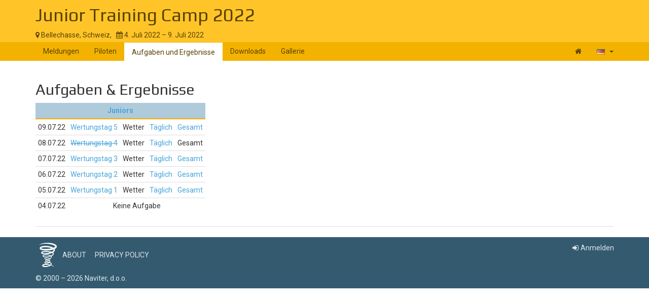

--- FILE ---
content_type: text/html; charset=UTF-8
request_url: https://www.soaringspot.com/de/junior-training-camp-bellechasse-2022/results
body_size: 2630
content:
<!DOCTYPE html><html lang="de">
<head>
    <meta charset="utf-8" />
    <meta name="viewport" content="width=device-width, initial-scale=1.0" />
        <meta http-equiv="X-UA-Compatible" content="IE=edge,chrome=1">

    <!--[if lt IE 9]>             <script src="/assets/js/html5shiv.js?20190902_1" ></script>
            <![endif]-->

    <title>    Soaring Spot ::  Junior Training Camp 2022
</title>

        <meta name="description" content="" />
    <meta name="keywords" content="" />
    <meta name="author" content="Naviter d.o.o.">
    
    <!--[if IE]><link rel="shortcut icon" href="/img/favicon.ico"><![endif]-->
    <link rel="icon" href="/img/favicon196.png">

        <link href='https://fonts.googleapis.com/css?family=Roboto:400,400italic,700,700italic|Play:400,700&subset=latin,latin-ext' rel='stylesheet' type='text/css'>
    
                    <link type="text/css" rel="stylesheet" href="/assets/css/dabc0f2.css?20190902_1" />
                    <link type="text/css" rel="stylesheet" href="/assets/css/common.css?20190902_1" />
    
    <link type="text/css" rel="stylesheet" href="/map/Map.css?20190902_1" />

    <!--[if lt IE 9]>         <script src="/assets/js/ie8.js?20190902_1"></script>
        <![endif]-->

    <!--[if gte IE 9]><!-->         <script src="/assets/js/modern.js?20190902_1" ></script>
        <!--<![endif]-->
    <script>
        var soaringspot = {
            'locale': 'de',
            'contest': 3766
        };
    </script>
</head>
<body>

    

    <div class="contest-title">
        <div class="container">
            <div class="row">
                <div class="col-lg-12">
                    <h1><a href="/de/junior-training-camp-bellechasse-2022/">Junior Training Camp 2022</a></h1>
                    <div>
                        <span class="location">
                            <i class="fa fa-map-marker"></i> 
                                                            Bellechasse,
                                                        Schweiz,
                        </span>
                        <span>&nbsp;</span>
                        <span class="date">
                            <i class="fa fa-calendar"></i> 4. Juli 2022 &ndash; 9. Juli 2022
                        </span>
                    </div>
                    <button type="button" class="navbar-toggle collapsed" data-toggle="collapse" data-target="#navbar-contest">
                        <span class="sr-only">Toggle navigation</span>
                        <span class="icon-bar"></span>
                        <span class="icon-bar"></span>
                        <span class="icon-bar"></span>
                    </button>
                </div>
            </div>
        </div>
    </div>

    <nav class="navbar navbar-inverse" role="navigation">
        <div class="container">
            <div class="collapse navbar-collapse" id="navbar-contest">
                        
                    
        
    
    
    <ul class="navbar-nav nav">
                <li class="first">            <a href="/de/junior-training-camp-bellechasse-2022/">Meldungen</a>                </li>

        <li>            <a href="/de/junior-training-camp-bellechasse-2022/pilots">Piloten</a>                </li>

        <li class="active">            <a href="/de/junior-training-camp-bellechasse-2022/results">Aufgaben und Ergebnisse</a>                </li>

        <li>            <a href="/de/junior-training-camp-bellechasse-2022/downloads">Downloads</a>                </li>

        <li class="last">            <a href="/de/junior-training-camp-bellechasse-2022/gallery">Gallerie</a>                </li>


    </ul>

                <ul class="nav navbar-nav navbar-right">
                    <li><a href="/de/" title="Landing page"><i class="fa fa-home"></i> </a></li>
                    <li class="dropdown">
                        <a href="#" class="dropdown-toggle" data-toggle="dropdown" title="Deutsch">
                            <div class="flag flag-de"></div>
                            <b class="caret"></b>
                        </a>

                        <ul class="dropdown-menu">
                                                                                                <li><a href="/cs/junior-training-camp-bellechasse-2022/results"><div class="flag flag-cz"></div>čeština</a></li>
                                                                    <li><a href="/de/junior-training-camp-bellechasse-2022/results"><div class="flag flag-de"></div>Deutsch</a></li>
                                                                    <li><a href="/en/junior-training-camp-bellechasse-2022/results"><div class="flag flag-us"></div>English</a></li>
                                                                    <li><a href="/en_gb/junior-training-camp-bellechasse-2022/results"><div class="flag flag-gb"></div>British English</a></li>
                                                                    <li><a href="/fr/junior-training-camp-bellechasse-2022/results"><div class="flag flag-fr"></div>français</a></li>
                                                                    <li><a href="/sl/junior-training-camp-bellechasse-2022/results"><div class="flag flag-si"></div>slovenščina</a></li>
                                                                                    </ul>
                    </li>
                </ul>
            </div>
        </div>
    </nav>

    <div class="container">
        <!-- cid: 3766 -->
            <div class="row">
        <div class="col-lg-12 clearfix">
            <h2>Aufgaben &amp; Ergebnisse</h2>
            
                                            <!-- clid: 7385 -->
                <div class="left">
                    <table class="result-overview">
                        <thead>
                            <tr>
                                <th colspan="5">
                                                                            <a href="/de/junior-training-camp-bellechasse-2022/results/unknown">Juniors</a>
                                                                    </th>
                            </tr>
                        </thead>
                        <tbody>
                                                                                    <!-- tid: 7743733765 -->
                                                                <tr>
                                    <td>09.07.22</td>
                                    <td >
                                        <a href="/de/junior-training-camp-bellechasse-2022/tasks/unknown/task-5-on-2022-07-09">Wertungstag 5</a>
                                    </td>
                                    <td>Wetter</td>
                                    <td>
                                        <a href="/de/junior-training-camp-bellechasse-2022/results/unknown/task-5-on-2022-07-09/daily">Täglich</a>
                                    </td>
                                    <td>
                                                                                    <a href="/de/junior-training-camp-bellechasse-2022/results/unknown/task-5-on-2022-07-09/total">Gesamt</a>
                                                                            </td>
                                </tr>
                                                                                                                <!-- tid: 7743733764 -->
                                                                <tr>
                                    <td>08.07.22</td>
                                    <td class="cancelled">
                                        <a href="/de/junior-training-camp-bellechasse-2022/tasks/unknown/task-4-on-2022-07-08">Wertungstag 4</a>
                                    </td>
                                    <td>Wetter</td>
                                    <td>
                                        <a href="/de/junior-training-camp-bellechasse-2022/results/unknown/task-4-on-2022-07-08/daily">Täglich</a>
                                    </td>
                                    <td>
                                                                                    Gesamt
                                                                            </td>
                                </tr>
                                                                                                                <!-- tid: 7743733763 -->
                                                                <tr>
                                    <td>07.07.22</td>
                                    <td >
                                        <a href="/de/junior-training-camp-bellechasse-2022/tasks/unknown/task-3-on-2022-07-07">Wertungstag 3</a>
                                    </td>
                                    <td>Wetter</td>
                                    <td>
                                        <a href="/de/junior-training-camp-bellechasse-2022/results/unknown/task-3-on-2022-07-07/daily">Täglich</a>
                                    </td>
                                    <td>
                                                                                    <a href="/de/junior-training-camp-bellechasse-2022/results/unknown/task-3-on-2022-07-07/total">Gesamt</a>
                                                                            </td>
                                </tr>
                                                                                                                <!-- tid: 7743733762 -->
                                                                <tr>
                                    <td>06.07.22</td>
                                    <td >
                                        <a href="/de/junior-training-camp-bellechasse-2022/tasks/unknown/task-2-on-2022-07-06">Wertungstag 2</a>
                                    </td>
                                    <td>Wetter</td>
                                    <td>
                                        <a href="/de/junior-training-camp-bellechasse-2022/results/unknown/task-2-on-2022-07-06/daily">Täglich</a>
                                    </td>
                                    <td>
                                                                                    <a href="/de/junior-training-camp-bellechasse-2022/results/unknown/task-2-on-2022-07-06/total">Gesamt</a>
                                                                            </td>
                                </tr>
                                                                                                                <!-- tid: 7743733761 -->
                                                                <tr>
                                    <td>05.07.22</td>
                                    <td >
                                        <a href="/de/junior-training-camp-bellechasse-2022/tasks/unknown/task-1-on-2022-07-05">Wertungstag 1</a>
                                    </td>
                                    <td>Wetter</td>
                                    <td>
                                        <a href="/de/junior-training-camp-bellechasse-2022/results/unknown/task-1-on-2022-07-05/daily">Täglich</a>
                                    </td>
                                    <td>
                                                                                    <a href="/de/junior-training-camp-bellechasse-2022/results/unknown/task-1-on-2022-07-05/total">Gesamt</a>
                                                                            </td>
                                </tr>
                                                                                                                <tr>
                                    <td>04.07.22</td>
                                    <td colspan="4" class="no-task">Keine Aufgabe</td>
                                </tr>
                                                                                                                            </tbody>
                    </table>
                </div>
                    </div>
    </div>
    <div class="row">
        <div class="col-lg-12">
            <div class="ad"></div>
        </div>
    </div>

        </div>

<footer >
    <div class="container">
        <div>
            <a class="logo" href="/de/"></a>
            <ul class="links">
                <li><a href="/de/static/about/">About</a></li>
                <li><a href="https://www.naviter.com/naviter-privacy-policy/">Privacy policy</a></li>
            </ul>
        </div>
        <p>
            <a href="http://www.naviter.com">&copy;&nbsp;2000&nbsp;&ndash;&nbsp;2026&nbsp;Naviter, d.o.o.</a>
        </p>
                    

<div class="dropdown">
    <a href="/login/soaring_spot">
        <i class="fa fa-sign-in">&nbsp;</i>Anmelden
    </a>
</div>


            </div>
</footer>
<script src="/assets/js/common.js?20190902_1" ></script>

<script src="/map/vendor.js?20190902_1"></script>
<script src="/map/Map.js?20190902_1"></script>


<div id="blueimp-gallery" class="blueimp-gallery blueimp-gallery-controls" data-use-bootstrap-modal="false">
    <div class="slides"></div>
    <h3 class="title"></h3>
    <a class="prev">‹</a>
    <a class="next">›</a>
    <a class="close">×</a>
    <a class="play-pause"></a>
    <ol class="indicator"></ol>
</div>
<script>
  (function(i,s,o,g,r,a,m){i['GoogleAnalyticsObject']=r;i[r]=i[r]||function(){
  (i[r].q=i[r].q||[]).push(arguments)},i[r].l=1*new Date();a=s.createElement(o),
  m=s.getElementsByTagName(o)[0];a.async=1;a.src=g;m.parentNode.insertBefore(a,m)
  })(window,document,'script','https://www.google-analytics.com/analytics.js','ga');

  ga('create', 'UA-9268253-1', 'auto');
  ga('send', 'pageview');
</script>
</body>
</html>
